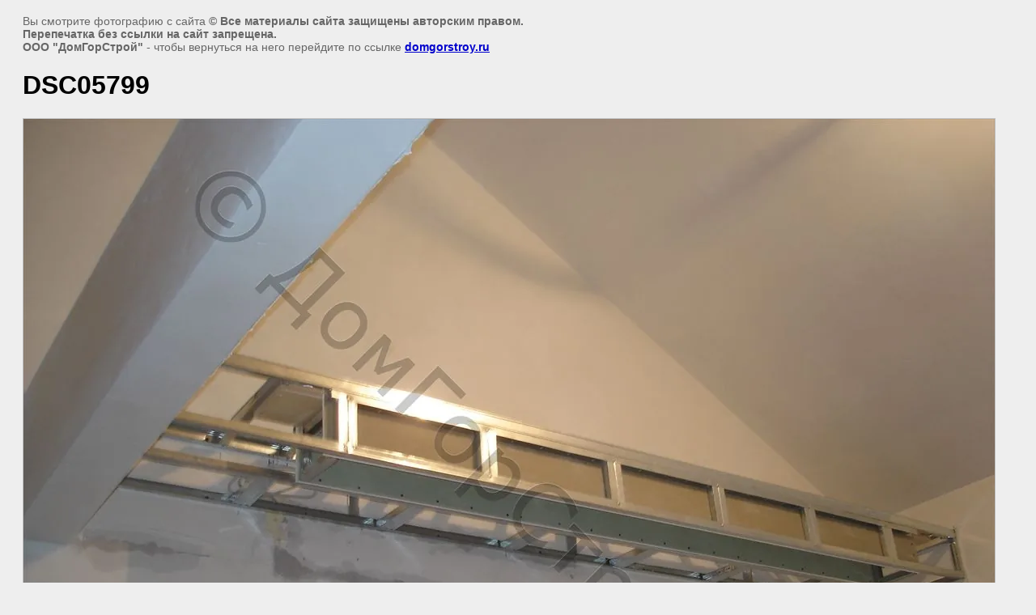

--- FILE ---
content_type: text/html; charset=utf-8
request_url: https://domgorstroy.ru/koroba-i-nishi/image/67555900
body_size: 2233
content:
<html>
<head>
<meta name="cmsmagazine" content="86368d8963b4f0f96b434aafa426cd49" />
<meta name="yandex-verification" content="06f081a7dd169920" />
<meta name="yandex-verification" content="06f081a7dd169920" />
<meta name="google-site-verification" content="FeuVOIoV9neB9dWmr_uXnIVJanGRruyTEGdHTU_XlJY" />
<meta name="yandex-verification" content="cc279bd045f72fac" />

            <!-- 46b9544ffa2e5e73c3c971fe2ede35a5 -->
            <script src='/shared/s3/js/lang/ru.js'></script>
            <script src='/shared/s3/js/common.min.js'></script>
        <link rel='stylesheet' type='text/css' href='/shared/s3/css/calendar.css' /><link rel='stylesheet' type='text/css' href='/shared/highslide-4.1.13/highslide.min.css'/>
<script type='text/javascript' src='/shared/highslide-4.1.13/highslide.packed.js'></script>
<script type='text/javascript'>
hs.graphicsDir = '/shared/highslide-4.1.13/graphics/';
hs.outlineType = null;
hs.showCredits = false;
hs.lang={cssDirection:'ltr',loadingText:'Загрузка...',loadingTitle:'Кликните чтобы отменить',focusTitle:'Нажмите чтобы перенести вперёд',fullExpandTitle:'Увеличить',fullExpandText:'Полноэкранный',previousText:'Предыдущий',previousTitle:'Назад (стрелка влево)',nextText:'Далее',nextTitle:'Далее (стрелка вправо)',moveTitle:'Передвинуть',moveText:'Передвинуть',closeText:'Закрыть',closeTitle:'Закрыть (Esc)',resizeTitle:'Восстановить размер',playText:'Слайд-шоу',playTitle:'Слайд-шоу (пробел)',pauseText:'Пауза',pauseTitle:'Приостановить слайд-шоу (пробел)',number:'Изображение %1/%2',restoreTitle:'Нажмите чтобы посмотреть картинку, используйте мышь для перетаскивания. Используйте клавиши вперёд и назад'};</script>
<link rel="icon" href="/favicon.png" type="image/png">

<title>DSC05799 | Короба и ниши: фото работ от ДомГорСтрой</title>
<meta name="description" content="DSC05799 | ДомГорСтрой предлагает ознакомиться с Фотографиями работ по монтажу коробов и ниш">
<meta name="keywords" content="DSC05799 | Короба и ниши">
<meta name="robots" content="all" />
<meta name="revisit-after" content="31 days" />
<meta http-equiv="Content-Type" content="text/html; charset=UTF-8" />
<meta name="viewport" content="width=device-width, initial-scale=1.0, maximum-scale=1.0, user-scalable=no">

<style>
body, td, div { font-size:14px; font-family:arial; }
p { color: #666; }
body { padding: 10px 20px; }
a.back { font-weight: bold; color: #0000cc; text-decoration: underline; }
img { border: 1px solid #c0c0c0; max-width: 100%;width: auto;height: auto;}
div { width: 700px; }
h1 { font-size: 32px; }
</style>

</head>

<body bgcolor="#eeeeee" text="#000000">

<p>Вы смотрите фотографию с сайта <strong>© Все материалы сайта защищены авторским правом. <br />Перепечатка без ссылки на сайт запрещена.<br /> ООО "ДомГорСтрой"</strong> -
чтобы вернуться на него перейдите по ссылке <a class="back" href="javascript:history.go(-1)">domgorstroy.ru</a></p>

<h1>DSC05799</h1>




<img src="/d/dsc05799_1.jpg" width="1200" height="900"  alt="DSC05799" />

<br /><br />

&copy; <a class="back" href="http://domgorstroy.ru/">© Все материалы сайта защищены авторским правом. <br />Перепечатка без ссылки на сайт запрещена.<br /> ООО "ДомГорСтрой"</a>
<br /><br />


<!-- assets.bottom -->
<!-- </noscript></script></style> -->
<script src="/my/s3/js/site.min.js?1768978399" ></script>
<script src="/my/s3/js/site/defender.min.js?1768978399" ></script>
<script src="https://cp.onicon.ru/loader/53a2b20272d22c75440000e7.js" data-auto async></script>
<script >/*<![CDATA[*/
var megacounter_key="40e6c0b0552b72ea30ce14d2dc58a6b2";
(function(d){
    var s = d.createElement("script");
    s.src = "//counter.megagroup.ru/loader.js?"+new Date().getTime();
    s.async = true;
    d.getElementsByTagName("head")[0].appendChild(s);
})(document);
/*]]>*/</script>
<script >/*<![CDATA[*/
$ite.start({"sid":618900,"vid":620663,"aid":679630,"stid":4,"cp":21,"active":true,"domain":"domgorstroy.ru","lang":"ru","trusted":false,"debug":false,"captcha":3,"onetap":[{"provider":"vkontakte","provider_id":"51971319","code_verifier":"N4WWIiMYZYxTZ3WNYmjjWjyIyMZzYNW1QOMD5MMN5gR"}]});
/*]]>*/</script>
<!-- /assets.bottom -->
</body>
</html>

--- FILE ---
content_type: text/javascript
request_url: https://counter.megagroup.ru/40e6c0b0552b72ea30ce14d2dc58a6b2.js?r=&s=1280*720*24&u=https%3A%2F%2Fdomgorstroy.ru%2Fkoroba-i-nishi%2Fimage%2F67555900&t=DSC05799%20%7C%20%D0%9A%D0%BE%D1%80%D0%BE%D0%B1%D0%B0%20%D0%B8%20%D0%BD%D0%B8%D1%88%D0%B8%3A%20%D1%84%D0%BE%D1%82%D0%BE%20%D1%80%D0%B0%D0%B1%D0%BE%D1%82%20%D0%BE%D1%82%20%D0%94%D0%BE%D0%BC%D0%93%D0%BE%D1%80%D0%A1%D1%82%D1%80%D0%BE%D0%B9&fv=0,0&en=1&rld=0&fr=0&callback=_sntnl1769019523219&1769019523220
body_size: 85
content:
//:1
_sntnl1769019523219({date:"Wed, 21 Jan 2026 18:18:43 GMT", res:"1"})